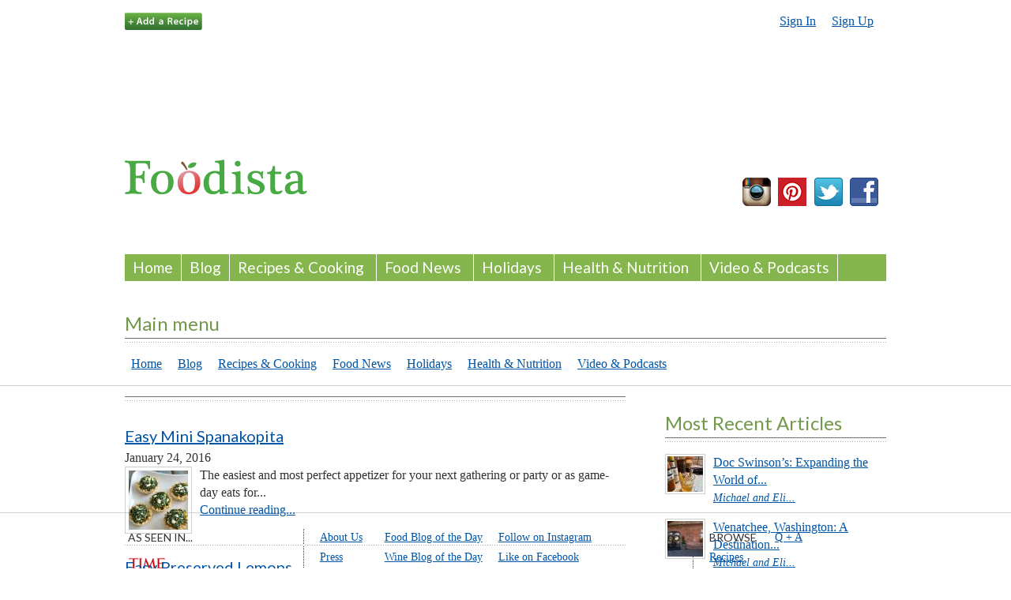

--- FILE ---
content_type: text/css
request_url: https://www.foodista.com/sites/all/themes/blog/css/tabs.css?stu3tg
body_size: 551
content:
/**
 * @file
 * Tabs Styling
 *
 * Adds styles for the primary and secondary tabs.
 *
 * Compare this with default CSS found in the system module's stylesheet (a copy
 * of which is in drupal6-reference.css, line 510.)
 */

ul.primary {
  margin: 0;
  padding: 0 0 0 10px; /* LTR */
  border-bottom: 1px solid #777777;
  list-style: none;
  white-space: nowrap;
  line-height: normal;
}

#content ul.primary li {
  float: left; /* LTR */
  margin: 0 5px 0 0;
  padding: 0;
  border-left: 1px solid #777777;
}

ul.primary li a {
    border-right: 1px solid #777777;
    border-top: 1px solid #777777;
    border-width: 1px 1px 0 0;
    color: #777777;
    display: block;
    font-weight: bold;
    height: 24px;
    margin: 0;
    padding: 4px 13px;
    text-decoration: none;
}

ul.primary li a .tab {
  display: block;
  height: 20px; /* 24px (parent) - 4px (padding) */
  margin: 0;
  padding: 0px;
  border-width: 0;
  line-height: 20px;
}

ul.primary li a:hover {
  border-width: 0;
  background-color: transparent;
  margin: 0;
  padding: 4px 13px;
  border-top: 1px solid #777777;
  border-right: 1px solid #777777;
}

ul.primary li a:hover .tab {
  margin: 0;
}

ul.primary li.active a {
  color: #000;
  background-color: transparent;
  border-right: 1px solid #777777;
  border-top: 1px solid #777777;
  border-left: none;
  margin: 0;
}

ul.primary li.active a:hover {
  color: #000;
  background-color: transparent;
  border-top: 1px solid #777777;
  margin: 0;
}

ul.primary li.active a .tab,
ul.primary li.active a:hover .tab {
}

ul.secondary {
  margin: 0;
  padding: 0 0 0 5px; /* LTR */
  border-bottom: 1px solid #c0c0c0;
  list-style: none;
  white-space: nowrap;
}

ul.secondary li {
  float: left; /* LTR */
  margin: 0 5px 0 0;
  padding: 5px 0;
  border-right: none; /* LTR */
}

ul.secondary a {
  display: block;
  height: 24px;
  margin: 0;
  padding: 0;
  border: 1px solid #c0c0c0;
  text-decoration: none;
  color: #777;
}

ul.secondary a .tab {
  display: block;
  height: 18px; /* 24px (parent) - 6px (padding) */
  margin: 0;
  padding: 3px 8px;
  line-height: 18px;
}

ul.secondary a:hover {
}

ul.secondary a.active,
ul.secondary a.active:hover {
  border: 1px solid #c0c0c0;
  color: #000;
}


--- FILE ---
content_type: text/css
request_url: https://www.foodista.com/sites/all/themes/blog/css/fresh.css?stu3tg
body_size: 5562
content:
body {
    font-family: Georgia;
    color: #333132;
    font-size: 16px;
    margin: 0;
    padding: 0;
    line-height: 1.4em;
}


/*COMMON CLASSES*/

.clear {
    clear: both;
}

.cleft {
    clear: left;
}

.cright {
    clear: right;
}

.cnone {
    clear: none;
}


/*BASE TYPOGRAPHY*/

p {
    margin: 1em 0;
}

#content ul {
    list-style-type: none;
    margin: 0;
    padding: 0;
}

#content li {
    margin: .6em 0;
}

#basic-page li {
	list-style-position: outside;
    list-style-type: disc;
    margin-left: 2em;
}

a:link, a:visited {
    color: #0054a6;
}

a:active, a:hover {
    text-decoration: none;
}

li a.active {
    color: #0054a6;
}

h1, h2, h3 {
    font-family: 'Lato';
    padding-bottom: 0 0 1.25em 0;
    font-weight: normal;
    line-height: 1.2em;
    margin-top: 1.5em;
}

h1, h2 {
    color: #72984c;
}

h1.title {
    font-size: 187.5%;
    margin: 10px 0;
    width: 634px;
}

h1 a:link, h1 a:visited {
    color: #72984c;
    text-decoration: none;
}

h2, h2.title, h2.node-title, h2.block-title, h2.comment-form {
    font-size: 150%;
    margin-bottom: 15px;
    margin-top: 20px;
    padding-bottom: 10px;
    background: transparent url(http://cf.foodista.com/content/fp/6fleckwuxqz4e72e.jpg) repeat-x bottom left;
}

.panel-col-last h2 {
    margin-top: 0;
}

h3, h3.title {
    color: inherit;
    font-size: 125%;
}

center {
    align: left;
}


/*WRAPPERS*/

#page-wrapper {
    width: 100%;
}

#page {
    font-size: 100%;
    line-height: inherit;
    border-bottom: 1px solid #cfcfcf;
}

#header {
    width: 964px;
    margin: 0 auto;
    padding: 0 30px;
}

#main-wrapper {
    width: 964px;
	margin: .8em auto 0 auto;
    width: 964px;
    padding: 0 30px;
}

#footer {
    width: 100%;
    border-top: 1px solid #cfcfcf;
    margin-top: 10em;
}

/*without panels*/

#content, .no-sidebars #content {
    width: 964px;
}

.region-sidebar-second {
    width: 300px;
    margin-left: 664px;
}

.sidebar-second #content {
    margin-right: -634px;
    width: 634px;
}

/*with panels*/

.panel-2col .panel-col-first, .panel-2col-bricks .panel-col-first {
    width: 634px;
    margin-right: 30px;
}


.panel-2col .panel-col-first .inside, .panel-2col-bricks .panel-col-first .inside {
    margin: 0;
}

.panel-2col .panel-col-last, .panel-2col-bricks .panel-col-last {
    width: 300px;
}

/*pane wrappers*/

.panel-pane {
    margin: 0px;
    clear: both;
    /*overflow: hidden;*/
}

.panel-2col .panel-separator {
    margin: 0;
}

.panel-col-last .panel-pane {
    margin-bottom: 20px;
}

.panel-2col-bricks .panel-col-last .inside {
    margin: 0;
}


/*HEADER*/

.leaderboard {
    height: 90px;
    margin: 0.8em auto 1em;
    width: 729px;
}

/*featured-links*/

.featured-links {
    float: left;
}

.featured-links ul {
    list-style-type: none;
    margin: 0;
    padding: 0;
}

.featured-links ul li {
    display: inline;
    margin: 0 1em 0 0;
}

/*user login menu*/

.user-menu {
    float: right;
    overflow: hidden;
	padding-left: 10px;
}

.user-menu ul {
    margin: 0;
    padding: 0;
}

.user-menu ul li.leaf {
    list-style-image: none;
    list-style-type: none;
    display: inline;
    margin: 0 1em 0 0;
}

 .user-menu ul li {
    list-style-image: none;
    list-style-type: none;
    display: inline;
    margin: 0 0 0 1em;
}

.signed-in {
	float: right;
}

#add-recipe-button {
    margin-bottom: -5px;
}

/*header slideshow*/

.header-slideshow .views_slideshow_cycle_main, .header-slideshow .views-slideshow-cycle-main-frame-row, .header-slideshow .views-slideshow-cycle-main-frame-row-item {
    height: 90px;
}

.header-slideshow {
    overflow: hidden;
    background-color: #EFF1E7;
    margin-top: 1.2em;
    padding: .75em 2em;
    clear: both;
}

.header-slideshow .view-content {
    overflow: hidden;
    width: 960px;
    margin: 0 auto;
}

.header-slideshow .views-row {
    float: left;
    width: 284px;
    margin: 0 2em 0 0;
}

.header-slideshow .views-row img {
    float: left;
    margin-right: .7em;
    background-color: #ffffff;
}

.header-slideshow .views-field-title {
    margin-top: .5em;
}

.header-slideshow ul.pager {
    margin: 0;
    padding: 0;
}

.header-slideshow ul.pager li.pager-current {
    display: none;
}

.header-slideshow ul.pager li.pager-previous {
    float: left;
    padding: 0;
    margin-top: -55px;
}

.header-slideshow ul.pager li.pager-previous a {
    font-size: 0;
    color: #f4f4f4;
    padding: 20px 10px 5px;
    background: transparent url("http://cf.foodista.com/content/fp/7l6urrpjo7d6ske4.jpg") no-repeat top left;
}

.header-slideshow ul.pager li.pager-next {
    float:right;
    padding: 0;
    margin-top: -55px;
}

.header-slideshow ul.pager li.pager-next a {
    font-size: 0;
    padding: 20px 10px 5px;
    color: #f4f4f4;
    background: transparent url("http://cf.foodista.com/content/fp/fnwqgbbjqhjo5yii.jpg") no-repeat top left;
}

/*logo*/

.logo {
    float: left;
    margin: 0;
}

/*searchbar*/

#block-search-form {
    float: left;
    margin: 0.8em 1em 0 1em;
}

#edit-search-block-form--2 {
    width: 375px;
    height: 22px;
    padding-top: 5.5px;
    margin-right: .6em;
}

#block-search-form .form-submit {
    background: #FFFFFF url("http://cf.foodista.com/content/fp/8yyglwjy8qj64gqw.jpg") no-repeat top left;
    border: none;
    height: 46px;
    width: 82px;
    color: #a7a9ac;
    font-size: 0px;
}

#block-search-form input[type="submit"]:hover, #block-search-form input[type="submit"]:active {
    cursor: hand;
    cursor: pointer;
    background: transparent url("http://cf.foodista.com/content/fp/likv5ygmv7sjhp5q.jpg") no-repeat top left;
}

/*search results*/
.search-image {
    float: left;
    margin-right: 2em;
}

/*social media icons*/

.follow-icons {
    float: right;
    margin: 0.7em 0 0 0;
    overflow: hidden;
}

.twitter-icon {
    float: left;
    margin-right: .6em;
}

.twitter-icon-teaser {
	float: left;
}

.facebook-icon {
    float: left;
    margin-right: .6em;
}

.facebook-icon-teaser {
	float: left;
}

.gplus-icon {
    float: left;
    margin-right: .6em;
}

.pinterest-icon {
    height: 36px;
    width: 36px;
    float: left;
    margin-right: .6em;
}

.rss-icon {
    float: left;
}

/*tabs*/

#block-nice-menus-1 {
    clear: both;
}

ul#nice-menu-1 {
    margin: 0.7em 0 2.5em;
    padding: 0;
    width: 100%;
    background-color: #85b54d;
}

ul.nice-menu li, ul.nice-menu-down li {
    background-color: #85b54d;
    color: #ffffff;
    font-family: 'Lato';
    border-right: 1px solid #ffffff;
    font-size: 19px;
    border-top: none;
    border-bottom: none;
    border-left: none;
}

ul.nice-menu li a {
    color: #ffffff;
    text-decoration: none;
    padding: 6px 10px;
}

ul.nice-menu-down li.menuparent, ul.nice-menu-down li li.menuparent {
    background-image: none;
    background-color: #85b54d;
}

ul.nice-menu-down li a:active, ul.nice-menu-down li a:hover, ul.nice-menu-down li.active-trail {
    background-color: #aacc83;
    background-image: none;
}

ul.nice-menu-down li.menuparent:hover, ul.nice-menu-down li li.menuparent:hover {
    background-color: #aacc83;
    background-image: none;
}


ul.nice-menu-down li.menuparent ul {
    width: 964px;
    border: none;
    margin-top: 7px;
}

ul.nice-menu-down li.menu-path-blog-recipes-cooking ul {
    margin-left: -120px;
}

ul.nice-menu-down li.menu-path-blog-food-news ul {
    margin-left: -300px;
}

ul.nice-menu-down li.menu-path-blog-holidays-events ul {
    margin-left: -415px;
}

ul.nice-menu-down li.menu-path-blog-health-nutrition ul {
    margin-left: -515px;
}

ul.nice-menu-down li.menu-path-foodistacom-community ul {
    margin-left: -775px;
}

ul.nice-menu-down li.menuparent ul li {
    background-color: transparent;
    font-size: 16px;
    display: inline;
    clear: none;
}

ul.nice-menu-down li.menuparent ul li a {
    color: #72984c;
    background: transparent url("http://cf.foodista.com/content/fp/2lbc65ps6kpo5ybl.jpg") no-repeat center right;
    margin: 0 10px 0 0;
    padding: 0px 10px 0px 0;
}

ul.nice-menu-down li.menuparent ul li.last a {
    background: none;
}

ul.nice-menu-down li.menuparent ul li a:hover, ul.nice-menu-down li.menuparent ul li.active-trail {
    background-color: transparent;
    text-decoration: underline;
}

ul.nice-menu-down li.menuparent ul li.active-trail a {
    text-decoration: underline;
}

ul.nice-menu-down li.menu-path-blog-cooking-schools, ul.nice-menu-down li.menu-path-blog-wine {
    background-color: #532B4A;
}

ul.nice-menu-down li.menu-path-blog-cooking-schools a:hover, ul.nice-menu-down li.menu-path-blog-wine a:hover {
    background-color: #baa5b5;
}

ul.nice-menu-down li.menu-path-blog-cooking-schools a.active, ul.nice-menu-down li.menu-path-blog-wine a.active {
    background-color: #baa5b5;
}


/*SIDEBAR*/

/*without panels*/

.region-sidebar-second .block {
    margin: 0 0 30px 0;
}

.region-sidebar-second .block ul {
    margin: 0;
    padding: 0;
}

.region-sidebar-second .block ul li, .region-sidebar-second .views-row {
    list-style-type:none;
    margin-bottom: 15px;
    clear: both;
    overflow: hidden;
}

.region-sidebar-second ul li img, .region-sidebar-second .views-row img {
    float: left;
    border: 1px solid #cfcfcf;
    padding: 2px;
    margin: 0 10px 0 0;
    width: 45px;
}

.region-sidebar-second ul li div {
    margin-left: 50px;
}

/*with panels*/

.panel-2col .panel-col-last .inside {
    margin: 0;
}

.panel-col-last ul {
    margin: 0;
    padding: 0;
}

.panel-col-last ul li, .panel-col-last .views-row {
    list-style-type:none;
    margin-bottom: 15px;
    clear: both;
    overflow: hidden;
}

.panel-col-last li img, .panel-col-last .views-row img {
    float: left;
    border: 1px solid #cfcfcf;
    padding: 2px;
    margin: 0 10px 0 0;
}

.panel-col-last li div {
    float: left;
    width: 254px;
}


/*CONTENT*/

/*Layouts*/

/*home*/

/*landing pages*/

#landing-subpage {
    background: transparent url(http://cf.foodista.com/content/fp/6fleckwuxqz4e72e.jpg) repeat-x top left;
    padding-top: 18px;
}

#landing-subpage .panel-col-top {
    margin-bottom: 30px;
}

#landing-subpage .panel-col-first {
    width: 634px;
    margin-right: 30px;
}

#landing-subpage .panel-col-last {
    width: 300px;
}

#landing-subpage h2 {
    margin-top: 0;
}

.landing-page-recent-content {
    overflow: hidden;
}

.landing-page-recent-content .views-row {
    float: left;
    margin-right: 2.7em;
    width: 292px;
}

.landing-page-recent-content .views-row-last {
    margin: 0;
}

.landing-page-recent-content .views-field-title, .landing-page-recent-content p {
    margin: 5px 9px 0px;
}

.landing-page-recent-content p.byline {
    margin-top: 0px;
}

.landing-page-top-teaser {
    overflow: hidden;
}

.landing-page-top-teaser .views-row {
    float: left;
    width: 295px;
    margin: 0 2.2em 0 0;
}


.landing-page-top-teaser .views-row-last {
    margin:0;
}

.landing-page-top-teaser .views-row img {
    margin: 0;
}

.landing-page-top-teaser .views-field-title, .landing-page-top-teaser .views-field p {
    margin: 5px 9px 0;
}


/*article*/

#article .panel-col-last {
    width: 300px;
}

#article .panel-col-first {
    width: 634px;
}

/*pagination*/

.content_pagination .content_link, .content_current_page {
    padding-right: 20px;
/*  background-image: url("http://cf.foodista.com/static/images/separator.png");
    background-position: right center;
    background-repeat: no-repeat; */
}
    
.content_pagination .content_current_page {
    font-weight:bold;
}
    
/*generated-static*/

.pane-node-field-related {
    margin: 0;
}

/*recipe*/

#recipe .panel-col-first {
    width: 527px;
    margin-right: 30px;
}

#recipe .panel-col-last {
    width: 407px;
    margin-right: 0;
}

#recipe .panel-col-last .panel-pane {
    overflow-x: visible;
    overflow-y: visible;
}

#recipe .featured-image img {
    width: 505px;
    height: 375px;
}

#recipe .inline-field {
    margin: .5em 0;
}

#recipe .pane-node-field-tags {
    background: transparent url("http://cf.foodista.com/content/fp/fulsyaja44sbpjrj.jpg") repeat-x left top;
    padding-top: 1.5em;
}

#recipe .pane-node-field-yield {
    background: transparent url("http://cf.foodista.com/content/fp/fulsyaja44sbpjrj.jpg") repeat-x left bottom;
    padding-bottom: 1.5em;
    margin-bottom: 1.5em;
}

#recipe .field-name-field-rec-ing {
    margin: 1em 0 1em 1.5em;
}

#recipe .field-name-field-rec-ing .field-item {
    margin: .5em 0;
}

#recipe .field-name-field-rec-steps .field-item {
    clear:both;
    overflow: hidden;
    margin-bottom: 1em;
}

#recipe .pane-node-field-rec-steps .step-number {
    font-family: Lato;
    color: #72984C;
    font-size: 125%;
    float: left;
    background: transparent url("http://cf.foodista.com/content/fp/cd7nagnzshzgdqhh.jpg") no-repeat bottom left;
    padding: 5px 14px 5px 1px;
}

#recipe .pane-node-field-rec-steps .step-body {
    float:right;
    width: 90%;
    padding-top: 0.45em;
}

#recipe .comment {
    width: 520px;
}

#recipe .comment-form {
    width: 520px;
}

#recipe .print {
    margin-top: 18px;
}

#recipe .favorite {
	float: left;
    margin-left: 115px;
	margin-top: 18px;
    position: absolute;
}

#recipe .related-recipes {
	margin-top: 20px;
}

    
/*user profile*/

#author .profile-picture {
    float: left;
}

#author .profile-picture img {
    padding: 5px;
    border: 1px solid #cfcfcf;
    margin: 0 1em 0 0;
}

#author .pane-node-body {
    clear: none;
}

#author .pane-node-body p {
    margin: 0 0 1em 0;
}

#author .field-name-field-feed {
    margin-bottom: 1em;
}

#author .content-feed {
    background: none;
    padding-top: 0px;
}

#author .contact {
	padding-left: 105px;
}

/*questions*/
#questions .content-feed {
    background: none;
    padding-top: 0px;
}

/*search results*/

.search-results ul, ol {
  padding-left: 0;
}

/*hacked tags page: use it until they get the taxonomy term panel working*/

.node-teaser {
    clear: both;
    overflow: hidden;
    background: transparent url(http://cf.foodista.com/content/fp/fulsyaja44sbpjrj.jpg) repeat-x bottom left;
    padding:30px 0;
}

.node-teaser  .user-picture {
    display: none;
}

.node-teaser h2 {
    font-size: 125%;
    background: none;
    margin: 0;
    padding: 0;
}

.node-teaser .field-name-field-image img {
    float: left;
    padding: 5px;
    margin-right: 15px;
    border: 1px solid #cfcfcf;
}

.node-teaser .field-name-body img {
    display: none;
}

.node-teaser .field-type-text-with-summary p {
    margin: .5em 0;
}

.node-teaser li.node-readmore {
    padding: 0;
    margin: 0;
}

.node-teaser li.comment-add {
    display: none;
}

/*Common*/
/*images*/

.featured-image img {
    padding: 10px;
    border: 1px solid #cfcfcf;
}

.thumb-270x175 img {
    padding: 8px;
    border: 1px solid #cfcfcf;
}

.thumb-75x75 img {
    padding: 5px;
    border: 1px solid #cfcfcf;
}

.thumb-35x35 img {
    padding: 2px;
    border: 1px solid #cfcfcf;
}

.pane-node-body img {
    max-width: 612px;
    padding: 10px;
    border: 1px solid #cfcfcf;
}
    
/*tabs (for filtering content)*/

ul.quicktabs_tabs.quicktabs-style-zen  {
    height: 34px;
}

ul.quicktabs_tabs.quicktabs-style-zen li a {
    font-weight: normal;
    font-family: inherit;
    font-size: inherit;
}

/*feed*/

.rss-feed a{
    background: transparent url("http://cf.foodista.com/content/fp/ixeitz3f2xwdljyd.jpg") no-repeat top left;
    padding-left: 27px;
    height: 20px;
}

/*Views*/

/*slideshow*/

.slideshow {
    padding: 10px;
    border: 1px solid #cccccc;
}

.slideshow .views_slideshow_cycle_main, .views-slideshow-cycle-main-frame-row, .views-slideshow-cycle-main-frame-row-item {
    height: 410px;
}

.slideshow-img img {
    margin-left: 2.5px;
}

.slideshow .views-field-entity-id-5, .slideshow .views-field-entity-id-3, .slideshow-transparent-div {
    height: 120px;
    position: relative;
    top: -123px;
    background: transparent url("http://cf.foodista.com/content/fp/sucswca2i6ielz23.jpg") repeat top left;
    opacity: 0.85;
    width: 100%; 
    filter: alpha(opacity=80);
    -moz-opacity:0.8;
}

.transparent-background img {
    display: none;
}

.slideshow .views-field-title {
    position: relative;
    top: -242px;
    width: 100%; 
}

.slideshow h1 {
    font-size: 150%;
    margin: 0;
    padding: 15px 10px 0px 10px;
}

.slideshow h1 a {
    text-decoration: none;
    color: #72984c;
}

.slideshow .views-field-entity-id-1 {
    position: relative;
    top: -242px;
    width: 100%; 
    height: 80px;
}

.slideshow p {
    margin: 0;
    padding: 10px 10px 20px;
}

.slideshow .views-slideshow-controls-bottom {
    overflow: hidden;
}

.slideshow .views-slideshow-controls-bottom a {
    float: left;
    margin: 0 .15em;
    /*height: 80px;
    width: 97px;*/
}

.slideshow .views-slideshow-controls-bottom #views_slideshow_pager_field_item_slideshow-default_5 a {
    margin-right: 0;
}

.slideshow .views-slideshow-controls-bottom a:hover {
    background-color: #72984c;
}

.slideshow .views-slideshow-controls-bottom img {
    height: 80px;
    width: 97px;
}

/*large img teaser*/

.large-img-teaser .views-row {
    float: left;
    width: 46%;
    margin: 0 3% 3% 0;
}

.large-img-teaser .views-row-odd {
    margin-right: 3em;
    clear: both;
}

.large-img-teaser .views-row-even {
    margin-right:0;
}

.large-img-teaser .views-row-last {
    margin:0;
}

.large-img-teaser .views-row img {
    margin: 0;
}

.large-img-teaser .views-field-title, .large-img-teaser .views-field p {
    margin: 5px 9px 0px;
}


/*small img teaser*/

.small-img-teaser .views-row {
    float: left;
    width: 46%;
    margin: 0 0 20px 0;
}

.small-img-teaser .views-row-odd {
    margin: 0 3em 20px 0;
    clear: both;
}

.small-img-teaser .views-row-even {
    margin-right:0;
}

.small-img-teaser .views-row-last {
    margin:0;
}

.small-img-teaser .views-row img {
    float: left;
    margin: 0 15px 30px 0;
}


/*social media teaser*/
.social-media-teaser .twitter {
    width: 32%;
    padding-top: .5em;
    padding-left: .5em;
}

.social-media-teaser .facebook {
    width: 30%;
    padding-top: .5em;
}


.social-media-teaser-sm .twitter {
    width: 32%;
    padding-top: .5em;
    padding-left: 0;
}

.social-media-teaser-sm .facebook {
    width: 30%;
    padding-top: .48em;
}


/*most popular*/

.popular {
    background-color: #eff1e7;
    padding: 0 0 10px;
}

.popular h2 {
    background-color: #85b54d;
    color: #ffffff;
    background-image: none;
    padding: 3px 20px;
}

#content .popular ul, #content .popular .views-row {
    margin-left: 20px;
    margin-right: 10px;
}

.region-sidebar-second .popular .views-row {
    margin-left: 20px;
    margin-right: 10px;
}

    /*most-popular quick tabs*/

#content ul.quicktabs_tabs {
    margin-bottom: 15px;
}

ul.quicktabs_tabs li.active a {
    text-decoration: none;
    color: #333132;
}

ul.quicktabs_tabs li a#quicktabs-tab-most_popular_posts_quicktab-0 {
    border-right: 1px solid #c4c4c4;
    padding-right: 1em;
    margin-right: 1em;
}


/*recent stories*/

.view-featured-stories .views-row {
    float: left;
    width: 48%;
    margin: 0 3% 3% 0;
}

.view-featured-stories .views-row-even {
    margin-right:0;
}

.view-featured-stories .views-row-odd {
    clear: both;
}

.view-featured-stories .views-row-last {
    margin:0;
}

/*latest headlines*/
    
.pane-latest-headlines .views-row {
    background: url("http://cf.foodista.com/content/fp/fulsyaja44sbpjrj.jpg") repeat-x scroll left bottom transparent;
    padding: 10px 0;
}

/*bod*/

.view-blog-of-the-day .more-link {
    float: left;
    margin-top: 0;
}

.panel-col-last .view-blog-of-the-day .views-row {
    margin-bottom: 0;
}

.panel-col-last .pane-blog-of-the-day {
    margin-bottom: 1.7em;
}

.panel-col-last .view-blog-of-the-day .views-row img {
    margin-bottom: .5em;
}

.view-blog-of-the-day .field-name-body {
    clear: both;
}

.view-blog-of-the-day .cnone .field-name-body {
    clear: none;
}

.view-blog-of-the-day .field-name-body p {
    margin-bottom: .5em;
}

/*sparkle*/

.panel-col-last .pane-sparkle-300x250 .views-row img {
    border: none;
    float: none;
    padding: 0;
    margin: 0;
}

.pane-sparkle-300x250 .views_slideshow_cycle_main, .views-slideshow-cycle-main-frame-row, .views-slideshow-cycle-main-frame-row-item {
    height: 250px;
    margin-bottom: .8em;
}

/*related*/

.related ul li {
    list-style-type:none;
    margin-bottom: 1em;
    clear: both;
    overflow: hidden;
}

.related li img {
    float: left;
    border: 1px solid #cfcfcf;
    padding: 2px;
    margin: 0 10px 0 0;
    width: 35px;
}

/*content feed*/
    
#content ul.pager {
    margin-top: 20px;
}

.content-feed {
    background: transparent url(http://cf.foodista.com/content/fp/6fleckwuxqz4e72e.jpg) repeat-x top left;
    padding-top: 18px;
}

.teaser, .content-feed .views-row {
    clear: both;
    overflow: hidden;
    background: transparent url(http://cf.foodista.com/content/fp/fulsyaja44sbpjrj.jpg) repeat-x bottom left;
    padding: 15px 0;
}

.teaser, .content-feed .views-row-first {
    padding-top:20px;
}

.content-feed .pane-node-created {
    margin-bottom: 5px;
}

.content-feed .field-name-field-image {
    clear: both;
}

.field-name-body .teaser img, .content-feed img {
    width: 75px;
    float: left;
    padding: 4px;
    margin: 0 10px 0 0;
}

.teaser-text {
    margin-left: 95px;
}

.teaser h3, .content-feed h3 {
    margin:0 0 5px 0;
}

.content-feed .views-field-created p {
    line-height: 1em;
    margin-bottom: .5em;
}

.teaser p, .content-feed p {
    margin: 0;
}

p.more {
    float: right;
}

.more-link {
    margin-top: 20px;
}

/*fields and panes*/

.book_information {
    background: transparent url(http://cf.foodista.com/content/fp/fulsyaja44sbpjrj.jpg) repeat-x top left;
    padding: 20px 0 0 0;
}

.book_information h2 {
    display: none;
}

.field-item {
    line-height: inherit;
}

.field-name-field-ingredients .field-items {
    margin: 0 0 0 2em;
}

.field-name-field-ingredients .field-item {
    margin: .25em 0;
}

.field-name-field-preparation .field-items {
    margin: 0 0 0 2em;
}

.field-name-field-preparation .field-item {
    margin: 0 0 1.5em 0;
}

  /*byline*/
  
.byline {
    font-size: 14px;
    font-style: italic;
}

.views-field p.byline {
    margin-top: 0;
}

#article .pane-node-author {
    float: left;
    clear: none;
    margin: 0 10px 0 0;
    overflow: hidden;
}

#article .pane-node-created {
    float: left;
    clear: none;
    margin: 0 10px 10px 0;
}
    
  /*inline fields*/
  
.inline-field {
    margin: 1em 0;
}

.inline-field h2 {
    font-size: 100%;
    font-weight: bold;
    background: none;
    font-family: Georgia;
    color: #333132;
    float: left;
    line-height: 1.5em;
    margin: 0 .5em 0 0;
    padding: 0;
}

.inline-field .pane-content {
    /*float: left;*/
    float: inherit;
}

.inline-field .field-item {
    display: inline;
    margin-right: .5em;
}

/*share/like*/

.social-media {
	padding-bottom: 20px;

}

.panel-col-last .facebook-fans {
    margin-bottom: 10px;
}

.panel-col-last .social-media-top {
    margin: 0;
}

.social-media-top {
    overflow: visible;
    line-height: 1em;
    margin: 1em 0;
    width: 560px;
}

.social-media-top .twitter {
	margin:0;
}

.social-media-top .facebook {
	padding-top: 0px;
}

.twitter, .facebook, .stumbleupon, .pinterest, .gplus {
	float:left;
}

.twitter-bottom, .pinterest-bottom, .gplus-bottom {
    float:left;
}

.twitter {
    width: 16%;
}

.twitter-bottom {
    width: 10%;
}

.gplus {
	width: 13%;
}

.gplus-bottom {
	margin-right:10px;
}

.pinterest {
    width: 17%;
}

.pinterest-bottom {
    margin-right: 10px;
    padding-top: 36px;

}

.stumbleupon {
    padding-top: 2px;
	padding-left: none;
    margin-right: 14px;
}

.facebook {
	padding-top: 2px;
    width: 20%;
}

.social-media-bottom {
    margin: 20px 0;
	overflow: visible;
}

/*related blogposts*/

.foodback {
	background: url("http://cf.foodista.com/content/fp/fulsyaja44sbpjrj.jpg") repeat-x scroll left top transparent;
	padding-top: 10px;
}

.blog-name a:link {
	text-decoration: underline;
}

.blog-name a:hover {
	text-decoration: none;
}

.date {
	font-style: italic;
}

/*widget embed*/

.embed-text {
	font-family: Courier, Georgia, serif;
	font-size: 14px;
	line-height: 1.2em;
	width: 285px;
	overflow: hidden;
	padding: 5px;
	background-color: #EEEEEE;
    border: 1px solid #CCCCCC;
}

.panel-col-last li img, .panel-col-last .views-row .embed-image img {
    padding-right: 20px;
    text-align: right;
    vertical-align: top;
	border: none;
}

.widget-embed {
	text-align: left;
}

/*.panel-col-last li img, .panel-col-last .views-row img {
	border: none;
	padding-bottom: 20px;
	margin: 0 300px 0 0;
}
*/

/*favorites*/

.flag-wrapper .flag-favorites {
	float: left;	
}


/*comments*/

#comments {
    clear: both;
}

.comment {
    background: transparent url(http://cf.foodista.com/content/fp/fulsyaja44sbpjrj.jpg) repeat-x bottom left;
    margin:0 0 20px 0;
    padding:0 0 20px 0;
    width: 550px;
}

.comment .user-picture {
    float: left;
    margin: 0 15px 0 0;
}

.comment .user-picture img {
    padding: 5px;
    border: 1px solid #cfcfcf;
}

.comment .field-name-comment-body {
    margin: 1em 0;
}

a.permalink {
    display: none;
}

.comment .submitted {
    margin-left: 100px;
}

.comment .content {
    margin-left: 100px;
}

.comment ul.links {
    float: right;
}

.comment ul.links li {
    padding: 0 0.5em 0 0;
}

.comment-form {
    width: 550px;
}

#comment-form #edit-submit {
    float: right;
    /*border:none;
    background: transparent url(http://cf.foodista.com/content/fp/seb5ljzaqgstdq6v.jpg) no-repeat top left;    
    color: transparent;
    width: 76px;
    height: 20px;*/
}

#comment-form #edit-preview {
    background: none repeat scroll 0 0 transparent;
    border: medium none;
    clear: both;
    display: none;
}

#comment-body-add-more-wrapper .filter-wrapper {
    display: none;
}

#comment-body-add-more-wrapper .grippie {
    display: none;
}

/*mollom*/

.mollom-audio-captcha {
    display: none;
}

/*FOOTER*/

.footer-content {
    width: 964px;
    padding: 20px;
    margin: 0 auto;
    font-size: .875em;
}

.footer-content a {
}

.footer-content li {
    margin: 0 0 .2em 0;
}

.footer-content li.heading {
    text-transform: uppercase;
    font-family: 'Lato';
}

.press li.heading {
    margin-bottom: 1em;
}

.footer-content li.press-logo {
    margin: .5em 0 0;
}

.press, .menus, .browse-links {
    float: left;
}

.menus, .browse-links {
    border-left: 1px dotted;
    padding-left: 20px;
}

.press, .browse-links {
    width: 23%;
}

.menus {
    width: 49%;
    padding-bottom: 25px;
}

.press ul, .menus ul, .browse-links ul {
    float: left;
    overflow: hidden;
    list-style-type: none;
    padding: 0;
    margin: 0 20px 0 0;
}

.iacp {
    margin-top: 2em;
    overflow: hidden;
    float: left;
}

#copyright {
    clear: both;
    margin: 0 17em;
    text-align: center;
}

.category-select-top {
    padding-left: 12px;
}
.category-select-sub {
    margin-left: 25px;
}
.category-select-sub-sub {
    margin-left: 50px;
}


--- FILE ---
content_type: text/plain
request_url: https://www.google-analytics.com/j/collect?v=1&_v=j102&a=320959791&t=pageview&_s=1&dl=https%3A%2F%2Fwww.foodista.com%2Fblog%2Ftag%2Ftastyeverafter&ul=en-us%40posix&dt=Foodista%20%7C%20Recipes%2C%20Cooking%20Tips%2C%20and%20Food%20News%20%7C&sr=1280x720&vp=1280x720&_u=IEBAAEABAAAAACAAI~&jid=1460735751&gjid=1620299081&cid=1198059350.1762098841&tid=UA-5356061-1&_gid=1126066870.1762098841&_r=1&_slc=1&z=126732973
body_size: -450
content:
2,cG-9PTM6Z6RSR